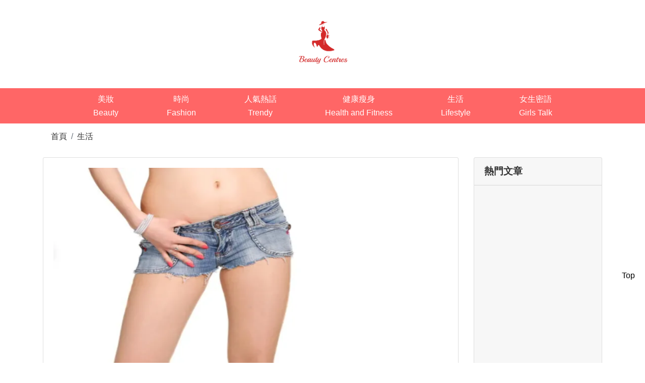

--- FILE ---
content_type: text/html; charset=utf-8
request_url: https://www.beauty-centres.com/Lifestyle/p9.html
body_size: 8520
content:
<!doctype html>
<html lang="zh">
<head><base href="/" target="_top" >
    <!-- Required meta tags -->
    <meta charset="utf-8">
    <meta name="viewport" content="width=device-width, initial-scale=1">
    <title data="categorys">瞭解生活的有趣新聞，過好生活的方方面面</title>
    <meta name="description" content="生活中難免會遇到許多的困難，也有有意思的事情，生活總是充斥著快樂，困難，很多與我們生活息息相關的事物，大家也許平常很少從新聞中看到，在生活板塊裡你就能看到生活的方方面面，小到我們喝的水，大到香港的發展等。"/>
    <link rel="canonical" href="https://www.beauty-centres.com/Lifestyle/" />
    <!-- Bootstrap CSS -->
    <!--<link rel="stylesheet" href="font-awesome/css/font-awesome.min.css">-->
    <link rel="stylesheet" href="css/bootstrap.min.css">
    <link rel="stylesheet" href="css/main.css">
    <link rel="stylesheet" href="css/list.css">
    <link rel="stylesheet" type="text/css" href="//ssl.youfindonline.info/cdn/iframe/fcj.go.css?class=fcj_content&background=none">

<!-- article_language:default --><!-- site_language:default--><meta name="msvalidate.01" content="D3FDEA873D36FEAF6A27C8B95FD6B9CD" />
<meta name="google-site-verification" content="vdcaQNPfPI3IYFP-UDDeOFjx55ScAeRHW0X9t758DlA" />
<meta name="google-site-verification" content="2eGtgANDAeHKDrsNDxYqUIgdklh_K33P33DHy23uzsc" />
<meta name="baidu-site-verification" content="1MQl8MazP2" />
<!-- Global site tag (gtag.js) - Google Analytics -->
<script async src="https://www.googletagmanager.com/gtag/js?id=G-566Z0FLDF0"></script>
<script>
  window.dataLayer = window.dataLayer || [];
  function gtag(){dataLayer.push(arguments);}
  gtag('js', new Date());
  gtag('config', 'G-566Z0FLDF0');
</script></head>
<body><div class="fcms_content">

<header class="header-info">
    <div class="container header-logo">
        <div class="row">
            <div class="col-md-12">
                <h1 class="text-center py-3 zhengLogo">
                    <a href="/"><img src="/media/Beauty-Centres.png" alt="" style="width:135px;"></a>
                </h1>
            </div>
        </div>
    </div>
    <nav class="navbar navbar-expand-lg navbar-light nav-list-hover py-0 header-narbar" style="background-color:#f66;">
        <div class="container">
            <nav class="navbar navbar-light fuLogo">
                <a class="navbar-brand" href="/">
                    <img width="295" height="295" src="/media/Beauty-Centres.png" width="200" class="d-inline-block align-top"  alt="Beauty-Centres" />
                </a>
            </nav>
            <button class="navbar-toggler my-2 justify-content-end" type="button" data-toggle="collapse" data-target="#navbarNavAltMarkup" aria-controls="navbarNavAltMarkup" aria-expanded="false" aria-label="Toggle navigation">
                <span class="navbar-toggler-icon"></span>
            </button>
            <div class="collapse navbar-collapse justify-content-center" id="navbarNavAltMarkup">
                <div class="navbar-nav text-center">
                      <a class="nav-item nav-link text-white px-md-5" href="/Beauty/">美妝<br>Beauty</a>  <a class="nav-item nav-link text-white px-md-5" href="/Fashion/">時尚<br>Fashion</a>  <a class="nav-item nav-link text-white px-md-5" href="/Trendy/">人氣熱話<br>Trendy</a>  <a class="nav-item nav-link text-white px-md-5" href="/Health+and+Fitness/">健康瘦身<br>Health and Fitness</a>  <a class="nav-item nav-link text-white px-md-5" href="/Lifestyle/">生活<br>Lifestyle</a>  <a class="nav-item nav-link text-white px-md-5" href="/Girls+Talk/">女生密語<br>Girls Talk</a>                 </div>
            </div>
        </div>

    </nav>
</header>
<div class="container">
    <nav aria-label="breadcrumb">
        <ol class="breadcrumb bg-white">
            <li class="breadcrumb-item"><a href="/">首頁</a></li>
			            <li class="breadcrumb-item active" aria-current="page"><a href="https://www.beauty-centres.com/Lifestyle/p9.html">生活</a></li>
            		
        </ol>
    </nav>
    
</div>

                
      
                
<section class="mainContent">
    <div class="container">
        <div class="row">
            <div class="col-md-9">
								                <div class="card mb-4">
                    <div class="card-body">
                        <div class="row">
                            <div class="col-md-12">
                                 <div class="img_wap"><a href="/424.html"><img width="784" height="439" class="card-img-top" src="https://china-cms.oss-accelerate.aliyuncs.com/5-640.jpg?x-oss-process=image/resize,m_mfit,w_784,h_439/format,webp" alt="男人也會性冷淡?專家提醒:做好這五件事，可以幫助你重新提到性趣"></a></div>
                                <div class="card-body-mian-info mb-2">
                                    <div class="basicInfo pt-2">
                                        <i class="fa fa-calendar" aria-hidden="true"></i> Sep 23,2016                                        <a href="/author/Vivian/"><i class="fa fa-comments" aria-hidden="true"></i> Vivian</a>
                                    </div>
                                   <h4 class="card-title"><a href="/424.html">男人也會性冷淡?專家提醒:做好這五件事，可以幫助你重新提到性趣</a></h4>
                                    <p class="card-text">性生活是夫妻關系的紐帶。如果性生活不和諧，感情也會受到影響。伴隨著婚姻存續期的延長，許多男人或多或少都會出現性冷淡的情況，在面對妻子的性需求時，感到不知所措，總是逃避。如何解決男人的性冷淡?接下來我們一起來看看。如何解決男人的性冷淡?1.知道男人為什么性冷淡。為了解決男性性冷淡的問題，我們必須知道為...</p>
                                </div>
                            </div>
                        </div>
                    </div>
                    <div class="card-footer text-muted text-center">
                        <a href="/424.html">Read</a>
                    </div>
                </div>
				                <div class="row">
				                    <div class="col-md-6">
                        <div class="card mb-4">
                            <div class="card-body p-0">
                                <div class="img_wap"><a href="/237292.html"><img width="380" height="213" class="card-img-top" src="https://china-cms.oss-accelerate.aliyuncs.com/aac9e0af84932910/31.jpg?x-oss-process=image/resize,m_mfit,w_380,h_213/format,webp" alt="防止毛巾變硬有什么預防措施嗎?" ></a></div>
                                <div class="card-body-mian-info mb-2">
                                    <div class="basicInfo pt-2">
                                       <i class="fa fa-calendar" aria-hidden="true"></i> Sep 13,2021                                        <a href="/author/Deborah/"><i class="fa fa-comments" aria-hidden="true"></i> Deborah</a>
                                    </div>
                                   <h4 class="card-title"><a href="/237292.html">防止毛巾變硬有什么預防措施嗎?</a></h4>
                                    <p class="card-text">說到毛巾，它們可能是我們最熟悉的。畢竟，作為家庭日常生活必需品，毛巾的質量也成為了關鍵。浴巾推薦在我們的印象中，一條質量好的毛巾可以從兩個方面來判斷，一是具有良好的吸水性，二是毛巾在使用過程中非常柔軟。毛巾，為什么越來越硬了?毛巾的柔軟性和吸水性，使用起來非常舒適方便，也是細菌繁殖和隱藏的好地方。不...</p>
                                </div>
                            </div>
                            <div class="card-footer text-muted text-center">
                                <a href="/237292.html">Read</a>
                            </div>
                        </div>
                    </div>
				                    <div class="col-md-6">
                        <div class="card mb-4">
                            <div class="card-body p-0">
                                <div class="img_wap"><a href="/214876.html"><img width="380" height="213" class="card-img-top" src="https://china-cms.oss-accelerate.aliyuncs.com/1fda873ebe6a7400/大家樂集團-4.jpg?x-oss-process=image/resize,m_mfit,w_380,h_213/format,webp" alt="回歸2020年大家樂集團所獲得的成長與教訓" ></a></div>
                                <div class="card-body-mian-info mb-2">
                                    <div class="basicInfo pt-2">
                                       <i class="fa fa-calendar" aria-hidden="true"></i> May 19,2021                                        <a href="/author/Cassie/"><i class="fa fa-comments" aria-hidden="true"></i> Cassie</a>
                                    </div>
                                   <h4 class="card-title"><a href="/214876.html">回歸2020年大家樂集團所獲得的成長與教訓</a></h4>
                                    <p class="card-text">在2020年中，實體業務遭受重大打擊，一切都因為一個罪魁禍首，那就是新冠狀病毒，自出現之後，很多餐飲店備受影響。從香港出生的大家樂集團亦是如此，現在已經進入了2021年，大家樂集團重新站起來了，我們一起來回顧2020年所經歷的一切。瞭解以往大家樂集團的成績大家樂成立於1968年，它是中國最大的中式連...</p>
                                </div>
                            </div>
                            <div class="card-footer text-muted text-center">
                                <a href="/214876.html">Read</a>
                            </div>
                        </div>
                    </div>
				                    <div class="col-md-6">
                        <div class="card mb-4">
                            <div class="card-body p-0">
                                <div class="img_wap"><a href="/177586.html"><img width="380" height="213" class="card-img-top" src="https://china-cms.oss-accelerate.aliyuncs.com/2b5fb1a0c08544ae/realistic-photo-for-about---enterprise-digitalization-(1)-(1).jpg?x-oss-process=image/resize,m_mfit,w_380,h_213/format,webp" alt="企業依靠enterprise digitalization在激烈競爭中脫穎而出" ></a></div>
                                <div class="card-body-mian-info mb-2">
                                    <div class="basicInfo pt-2">
                                       <i class="fa fa-calendar" aria-hidden="true"></i> Feb 20,2019                                        <a href="/author/Vicky/"><i class="fa fa-comments" aria-hidden="true"></i> Vicky</a>
                                    </div>
                                   <h4 class="card-title"><a href="/177586.html">企業依靠enterprise digitalization在激烈競爭中脫穎而出</a></h4>
                                    <p class="card-text">面對著越來越多的同行，不管是材料成本還是用人成本，都在不斷的高漲，很多的企業都在艱難中維持下去。那怎麼樣才可以在激烈的競爭中脫穎而出，成為行業的龍頭企業呢?這不僅僅需要實力，包括在經濟上或者人脈上的附加值，還需要一定的運氣，以及跟上時代的決心。在網路科技的加持之下，如果可以實現enterprise ...</p>
                                </div>
                            </div>
                            <div class="card-footer text-muted text-center">
                                <a href="/177586.html">Read</a>
                            </div>
                        </div>
                    </div>
				                    <div class="col-md-6">
                        <div class="card mb-4">
                            <div class="card-body p-0">
                                <div class="img_wap"><a href="/163729.html"><img width="380" height="213" class="card-img-top" src="https://china-cms.oss-accelerate.aliyuncs.com/507cf8ce39a0e42e/關節帖.png?x-oss-process=image/resize,m_mfit,w_380,h_213/format,webp" alt="風濕性關節炎治療診斷如何提高準確度" loading="lazy"></a></div>
                                <div class="card-body-mian-info mb-2">
                                    <div class="basicInfo pt-2">
                                       <i class="fa fa-calendar" aria-hidden="true"></i> Jul 11,2018                                        <a href="/author/Susan/"><i class="fa fa-comments" aria-hidden="true"></i> Susan</a>
                                    </div>
                                   <h4 class="card-title"><a href="/163729.html">風濕性關節炎治療診斷如何提高準確度</a></h4>
                                    <p class="card-text">在患上風濕性關節炎時，很多人會開始痛苦不已，因為各類關節都會有疼痛感，這些病痛會伴隨一生，為了防止疾病嚴重化，大家會積極採用各種治療方法治療手段。關於風濕性關節炎的治療就得到關注了，作為一個較為嚴重的關節性疾病，很多人在忍受發痛腫脹的時候會想要知道怎麼治療，怎麼診斷準確率高，現在我們一起來瞭解一下風...</p>
                                </div>
                            </div>
                            <div class="card-footer text-muted text-center">
                                <a href="/163729.html">Read</a>
                            </div>
                        </div>
                    </div>
				                    <div class="col-md-6">
                        <div class="card mb-4">
                            <div class="card-body p-0">
                                <div class="img_wap"><a href="/proxy.html"><img width="380" height="213" class="card-img-top" src="https://china-cms.oss-accelerate.aliyuncs.com/0f2c13a493fac404/美容師.jpg?x-oss-process=image/resize,m_mfit,w_380,h_213/format,webp" alt="美容也需要代理人 開創新服務滿足顧客需求" loading="lazy"></a></div>
                                <div class="card-body-mian-info mb-2">
                                    <div class="basicInfo pt-2">
                                       <i class="fa fa-calendar" aria-hidden="true"></i> Mar 22,2017                                        <a href="/author/Qearl/"><i class="fa fa-comments" aria-hidden="true"></i> Qearl</a>
                                    </div>
                                   <h4 class="card-title"><a href="/proxy.html">美容也需要代理人 開創新服務滿足顧客需求</a></h4>
                                    <p class="card-text">　　爲什麽沒有美容師卻擁有代理人，這是因為美容師只能皮膚護理卻無法完善的跟進後續情況。相信很多顧客來到都很好奇，這裡面爲什麽只有代理人，原因就是她們更加的了明白顧客的需求。　　有時女生都喜歡追求永遠、唯一的感覺，特別是感情上，但其他與人生無關主要的事都要多選擇、合心意，例如想同時間要10多個不同牌子...</p>
                                </div>
                            </div>
                            <div class="card-footer text-muted text-center">
                                <a href="/proxy.html">Read</a>
                            </div>
                        </div>
                    </div>
				                    <div class="col-md-6">
                        <div class="card mb-4">
                            <div class="card-body p-0">
                                <div class="img_wap"><a href="/register.html"><img width="380" height="213" class="card-img-top" src="https://china-cms.oss-accelerate.aliyuncs.com/7dcc6c5aa0316ece/香港.jpg?x-oss-process=image/resize,m_mfit,w_380,h_213/format,webp" alt="hongkong company setup 小知識" loading="lazy"></a></div>
                                <div class="card-body-mian-info mb-2">
                                    <div class="basicInfo pt-2">
                                       <i class="fa fa-calendar" aria-hidden="true"></i> Mar 14,2017                                        <a href="/author/Vanessa/"><i class="fa fa-comments" aria-hidden="true"></i> Vanessa</a>
                                    </div>
                                   <h4 class="card-title"><a href="/register.html">hongkong company setup 小知識</a></h4>
                                    <p class="card-text">香港作為聞名全球的自由港經濟港是一座高度繁榮的國際大都市。香港是全球第三金融中心，在全球經濟佔據重要的地位。因而越來越多的人選擇在香港成立自己的公司，因而有必要了解相關知識。 香港經濟以服務為主，尤其旅遊、貿易、運輸、金融等服務佔據服務業的半壁江山。因此，廣大客人在hong kong company...</p>
                                </div>
                            </div>
                            <div class="card-footer text-muted text-center">
                                <a href="/register.html">Read</a>
                            </div>
                        </div>
                    </div>
				                    <div class="col-md-6">
                        <div class="card mb-4">
                            <div class="card-body p-0">
                                <div class="img_wap"><a href="/1051.html"><img width="380" height="213" class="card-img-top" src="https://china-cms.oss-accelerate.aliyuncs.com/4-651.jpg?x-oss-process=image/resize,m_mfit,w_380,h_213/format,webp" alt="懶雞全炸，三步控溫，炸出外觀酥肉嫩雞！" loading="lazy"></a></div>
                                <div class="card-body-mian-info mb-2">
                                    <div class="basicInfo pt-2">
                                       <i class="fa fa-calendar" aria-hidden="true"></i> Nov 14,2016                                        <a href="/author/Diana/"><i class="fa fa-comments" aria-hidden="true"></i> Diana</a>
                                    </div>
                                   <h4 class="card-title"><a href="/1051.html">懶雞全炸，三步控溫，炸出外觀酥肉嫩雞！</a></h4>
                                    <p class="card-text">炸雞腿炸雞翅這些問題都是學生在家做經常吃的炸雞，但只吃雞腿那怎么行，真正的快捷是燒烤食品一整只雞直接炸熟，不用因為擔心外熟裏生，今天的三步判斷火候控制法，教你如何做出一個完美一些炸雞。想必大家對於平時學生在家都很少進行嘗試炸整雞，畢竟有些老師同學只炸雞腿都是外焦裏出血，但是他們看了今天的教程就不用擔...</p>
                                </div>
                            </div>
                            <div class="card-footer text-muted text-center">
                                <a href="/1051.html">Read</a>
                            </div>
                        </div>
                    </div>
				                    <div class="col-md-6">
                        <div class="card mb-4">
                            <div class="card-body p-0">
                                <div class="img_wap"><a href="/425.html"><img width="380" height="213" class="card-img-top" src="https://china-cms.oss-accelerate.aliyuncs.com/6-635.jpg?x-oss-process=image/resize,m_mfit,w_380,h_213/format,webp" alt="如何正確選擇海鮮，記住這些技巧，不要再被騙了!" loading="lazy"></a></div>
                                <div class="card-body-mian-info mb-2">
                                    <div class="basicInfo pt-2">
                                       <i class="fa fa-calendar" aria-hidden="true"></i> Sep 23,2016                                        <a href="/author/Amanda/"><i class="fa fa-comments" aria-hidden="true"></i> Amanda</a>
                                    </div>
                                   <h4 class="card-title"><a href="/425.html">如何正確選擇海鮮，記住這些技巧，不要再被騙了!</a></h4>
                                    <p class="card-text">海鮮營養價值高，對人體生長起著重要作用。但是因為成本，海鮮的價格會很高。如果價格高，一些商販會動歪心眼，賣一些不好的海鮮。這樣大家就要睜大眼睛，看清本質，買到優質的海鮮。首先，當你去海鮮市場的時候，你可以看看。如果你想選擇人流量大的攤位，一般做生意的商販都會想招一些回頭客，不會缺錢，海鮮直送有時候可...</p>
                                </div>
                            </div>
                            <div class="card-footer text-muted text-center">
                                <a href="/425.html">Read</a>
                            </div>
                        </div>
                    </div>
				                 
                </div>

            
                
					<nav aria-label="Page navigation example" class="navigationTT py-3">
        <div class="pageCenter"> <ul class="pagination">
<li class="page-item">
                                    <a class="page-link" href="/Lifestyle/">
                                        Previous
                                    </a>
                                </li>
<li class="page-item"><a class="page-link" href="/Lifestyle/p6.html">6</a></li>
<li class="page-item"><a class="page-link" href="/Lifestyle/p7.html">7</a></li>
<li class="page-item"><a class="page-link" href="/Lifestyle/p8.html">8</a></li>
<li class="page-item"><a class="page-link" href="/Lifestyle/p9.html">9</a></li>
<li class="page-item"><a class="page-link" href="/Lifestyle/p10.html">10</a></li>
 <li class="page-item">
                                    <a class="page-link" href="/Lifestyle/p10.html">
                                        Next
                                    </a>
                                </li>
<li class="active"><a>共77條，第9/10頁</a></li>
</ul>           <!--<ul class="pagination fenye-content">
                            <li class="page-item disabled">
                                <a class="page-link border-0" href="#" aria-label="Previous">
                                    <span aria-hidden="true">«</span>
                                    <span class="sr-only">Previous</span>
                                </a>
                            </li>
                            <li class="page-item"><a class="page-link border-0 active" href="#">1</a></li>
                            <li class="page-item"><a class="page-link border-0" href="#">2</a></li>
                            <li class="page-item"><a class="page-link border-0" href="#">3</a></li>
                            <li class="page-item"><a class="page-link border-0" href="#">4</a></li>
                            <li class="page-item"><a class="page-link border-0" href="#">...</a></li>
                            <li class="page-item">
                                <a class="page-link border-0" href="#" aria-label="Next">
                                    <span aria-hidden="true">»</span>
                                    <span class="sr-only">Next</span>
                                </a>
                            </li>
                        </ul> 
                        --> 
                       
        </div>
      </nav>
       
				
            </div>
            <div class="col-md-3">
                <div class="hotArticleInfo mb-4">
							
                    <div class="card">
                        <div class="card-header">
                            <h2 class="mb-0">熱門文章</h2>
                        </div>
					
                        <div class="card-header">
                            <script async src="https://pagead2.googlesyndication.com/pagead/js/adsbygoogle.js?client=ca-pub-6367743783235280"crossorigin="anonymous"></script>
                           <ins class="adsbygoogle"
                           style="display:block"
                           data-ad-client="ca-pub-6367743783235280"
                           data-ad-slot="9778455976"
                           data-ad-format="auto"
                           data-full-width-responsive="true"></ins>
                           <script>
                           (adsbygoogle = window.adsbygoogle || []).push({});
                           </script>
                        </div>	
						
				                        <div class="card-body p-2">
                            <div class="recommendA-pic"><a href="/421286.html"><img width="238" height="160" class="card-img-top" src="https://china-cms.oss-accelerate.aliyuncs.com/-65.png?x-oss-process=image/resize,m_mfit,w_238,h_160/format,webp" alt="屈臣氏修容產品深度評測：用戶評價以及選擇產品指南" loading="lazy"></a></div>
                            <h5 class="card-title rightSideBar mb-0"><a href="/421286.html">屈臣氏修容產品深度評測：用戶評價以及選擇產品指南</a></h5>
                        </div>
				                    </div>
				                    <div class="card">
                        <div class="card-body p-2">
                             <div class="recommendA-pic"><a href="/418547.html"><img width="238" height="160" class="card-img-top" src="https://china-cms.oss-accelerate.aliyuncs.com/-51.png?x-oss-process=image/resize,m_mfit,w_238,h_160/format,webp" alt="面部按摩器選擇指南：挑選適合自己的產品" loading="lazy"></a></div>
                            <h5 class="card-title rightSideBar mb-0"><a href="/418547.html">面部按摩器選擇指南：挑選適合自己的產品</a></h5>
                        </div>
                    </div>
				                    <div class="card">
                        <div class="card-body p-2">
                             <div class="recommendA-pic"><a href="/509630.html"><img width="238" height="160" class="card-img-top" src="https://china-cms.oss-accelerate.aliyuncs.com/4cb55f249709b5ce/ef5bb019574179402c2ff713a1a88b54.png?x-oss-process=image/resize,m_mfit,w_238,h_160/format,webp" alt="MIOGGI Thermage ®FLX 有冇用？一次改善皮膚鬆弛" loading="lazy"></a></div>
                            <h5 class="card-title rightSideBar mb-0"><a href="/509630.html">MIOGGI Thermage ®FLX 有冇用？一次改善皮膚鬆弛</a></h5>
                        </div>
                    </div>
				                    <div class="card">
                        <div class="card-body p-2">
                             <div class="recommendA-pic"><a href="/589974.html"><img width="238" height="160" class="card-img-top" src="https://china-cms.oss-accelerate.aliyuncs.com/db08aa88d0caa5dc/2025.5.14-3.2.jpeg?x-oss-process=image/resize,m_mfit,w_238,h_160/format,webp" alt="過期面膜可以用嗎?過期先别急着扔!" loading="lazy"></a></div>
                            <h5 class="card-title rightSideBar mb-0"><a href="/589974.html">過期面膜可以用嗎?過期先别急着扔!</a></h5>
                        </div>
                    </div>
				                    <div class="card">
                        <div class="card-body p-2">
                             <div class="recommendA-pic"><a href="/516055.html"><img width="238" height="160" class="card-img-top" src="https://china-cms.oss-accelerate.aliyuncs.com/f32c07c3b6862550/12.13-4.1.jpeg?x-oss-process=image/resize,m_mfit,w_238,h_160/format,webp" alt="美容產品空瓶記：分享大家最愛的護膚產品" loading="lazy"></a></div>
                            <h5 class="card-title rightSideBar mb-0"><a href="/516055.html">美容產品空瓶記：分享大家最愛的護膚產品</a></h5>
                        </div>
                    </div>
				                   
                </div>
				
				<div class="newsArticleInfo mb-4">
					<div class="card">
                        <div class="card-header">
                            <h2 class="mb-0">好文推薦</h2>
                        </div>
												                        <div class="card-body p-0">
                            <div class="p-2 news-part-info">
                                <figure class="news-part mb-0">
                                    <div class="img_wap"><a href="/326005.html"><img width="238" height="133" class="card-img-top" src="https://china-cms.oss-accelerate.aliyuncs.com/ba782e3222657ff2/realistic-photo-for-acne-mark-removal-products-for-face-(1)-(1)-(1).jpg?x-oss-process=image/resize,m_mfit,w_238,h_133/format,webp" alt="消滅痘印其實比你想得更容易，去痘印产品推介" loading="lazy"></a></div>
                                    <div class="figure-timeInfo">
                                        <span class="date">Dec 2023</span>
                                        <span class="deperate mx-1"></span>
                                        <span class="number">07</span>
                                    </div>
                                </figure>
                                <h5 class="card-title rightSideBar mb-0"><a href="/326005.html">消滅痘印其實比你想得更容易，去痘印产品推介</a></h5>
                            </div>
                        </div>
						                        <div class="card-body p-0">
                            <div class="p-2 news-part-info">
                                <figure class="news-part mb-0">
                                    <div class="img_wap"><a href="/252376.html"><img width="238" height="133" class="card-img-top" src="https://china-cms.oss-accelerate.aliyuncs.com/20b4ce0978994e90/13.jpeg?x-oss-process=image/resize,m_mfit,w_238,h_133/format,webp" alt="別再去外邊給孩子買漢堡包了，教你在家裏輕輕松松做更健康和可口的漢堡" loading="lazy"></a></div>
                                    <div class="figure-timeInfo">
                                        <span class="date">Feb 2022</span>
                                        <span class="deperate mx-1"></span>
                                        <span class="number">23</span>
                                    </div>
                                </figure>
                                <h5 class="card-title rightSideBar mb-0"><a href="/252376.html">別再去外邊給孩子買漢堡包了，教你在家裏輕輕松松做更健康和可口的漢堡</a></h5>
                            </div>
                        </div>
						                        <div class="card-body p-0">
                            <div class="p-2 news-part-info">
                                <figure class="news-part mb-0">
                                    <div class="img_wap"><a href="/264504.html"><img width="238" height="133" class="card-img-top" src="https://china-cms.oss-accelerate.aliyuncs.com/66-3.jpg?x-oss-process=image/resize,m_mfit,w_238,h_133/format,webp" alt="點讀筆推薦是否有必要？點讀筆的應用價值有哪些？" loading="lazy"></a></div>
                                    <div class="figure-timeInfo">
                                        <span class="date">Aug 2022</span>
                                        <span class="deperate mx-1"></span>
                                        <span class="number">11</span>
                                    </div>
                                </figure>
                                <h5 class="card-title rightSideBar mb-0"><a href="/264504.html">點讀筆推薦是否有必要？點讀筆的應用價值有哪些？</a></h5>
                            </div>
                        </div>
						                        <div class="card-body p-0">
                            <div class="p-2 news-part-info">
                                <figure class="news-part mb-0">
                                    <div class="img_wap"><a href="/378087.html"><img width="238" height="133" class="card-img-top" src="https://china-cms.oss-accelerate.aliyuncs.com/-10.png?x-oss-process=image/resize,m_mfit,w_238,h_133/format,webp" alt="女巫公主慧慧準唔準？通靈者用占卜準確靈通預測未來" loading="lazy"></a></div>
                                    <div class="figure-timeInfo">
                                        <span class="date">May 2024</span>
                                        <span class="deperate mx-1"></span>
                                        <span class="number">02</span>
                                    </div>
                                </figure>
                                <h5 class="card-title rightSideBar mb-0"><a href="/378087.html">女巫公主慧慧準唔準？通靈者用占卜準確靈通預測未來</a></h5>
                            </div>
                        </div>
						                        <div class="card-body p-0">
                            <div class="p-2 news-part-info">
                                <figure class="news-part mb-0">
                                    <div class="img_wap"><a href="/326357.html"><img width="238" height="133" class="card-img-top" src="https://china-cms.oss-accelerate.aliyuncs.com/5219736dfc7bbf22/realistic-photo-for-body-scrub-(1)-(1).jpg?x-oss-process=image/resize,m_mfit,w_238,h_133/format,webp" alt="磨砂膏推介不知道選擇哪種好?這些作用功效不可忽視" loading="lazy"></a></div>
                                    <div class="figure-timeInfo">
                                        <span class="date">Dec 2023</span>
                                        <span class="deperate mx-1"></span>
                                        <span class="number">11</span>
                                    </div>
                                </figure>
                                <h5 class="card-title rightSideBar mb-0"><a href="/326357.html">磨砂膏推介不知道選擇哪種好?這些作用功效不可忽視</a></h5>
                            </div>
                        </div>
						                    </div>
				</div>
                <!-- 
 -->
				
                <div class="tagsInfo mb-4">
                    
                </div>
               
            </div>
        </div>
    </div>
</section>
<footer class="footerInfo mt-5">
    <div class="container">
        <div class="row py-5 footerArticle">
            <div class="col-md-4">
                <h4>你可能會喜歡</h4>
                <div class="footer-underline mb-4"></div>
                <ul class="sb_menu pl-3 mb-0">
				                  
                </ul>
            </div>
            <div class="col-md-2"></div>
        
            <div class="col-md-4">
                <div class="footerArticle">
                         <h4>熱門標籤</h4>
                    </div>
                                                                                                    <a class="TagItem" href="/tag/體脂率檢測技術/">體脂率檢測技術</a>
                                                                                <a class="TagItem" href="/tag/DIY/">DIY</a>
                                                                                <a class="TagItem" href="/tag/眼部按摩/">眼部按摩</a>
                                                                                <a class="TagItem" href="/tag/保濕潔面乳/">保濕潔面乳</a>
                                                                                <a class="TagItem" href="/tag/辣木的功效/">辣木的功效</a>
                                                                                <a class="TagItem" href="/tag/止汗劑副作用/">止汗劑副作用</a>
                                                                                <a class="TagItem" href="/tag/斑禿鬼剃頭/">斑禿鬼剃頭</a>
                                                                                <a class="TagItem" href="/tag/老火湯膽固醇/">老火湯膽固醇</a>
                                                                                <a class="TagItem" href="/tag/信用卡支付提供商/">信用卡支付提供商</a>
                                                                                <a class="TagItem" href="/tag/Pmp 香港/">Pmp 香港</a>
                                                                                <a class="TagItem" href="/tag/辣木葉減肥/">辣木葉減肥</a>
                                                                                <a class="TagItem" href="/tag/預防狗狗白內障/">預防狗狗白內障</a>
                                                                        </div>
        </div>
    </div>
      <p class="text-center copyRight py-2">COPYRIGHT 2026 BEAUTY-CENTRES. ALL RIGHTS RESERVED.</p>
</footer>
<div class="gototop">
    <a href="/" class="js-gotop">
        Top <i class="fa fa-arrow-up" aria-hidden="true"></i>
    </a>
</div>



<!-- jQuery first, then Popper.js, then Bootstrap JS -->
<script src="js/jquery.min.js"></script>
<!--<script src="js/main.js"></script>-->
<script src="js/jquery.slim.min.js"></script>
<script src="js/popper.min.js"></script>
<script src="js/bootstrap.min.js"></script>
</div><script>if((document.createElement("canvas").toDataURL("image/webp").indexOf("data:image/webp")!==0)){if(document.getElementsByTagName("img")){for(var k in document.getElementsByTagName("img")){if(typeof(document.getElementsByTagName("img")[k])=="object"&&document.getElementsByTagName("img")[k].hasAttributes("src")){document.getElementsByTagName("img")[k].setAttribute("src",document.getElementsByTagName("img")[k].getAttribute("src").replace("/format,webp",""));}}}}</script></body>
<script>
    jQuery(document).ready(function($){
       let timer = setInterval(function(){
            if($('#aswift_1_host')){
                if($('#aswift_1_host').attr('aria-label')){
                    $('#aswift_1_host').removeAttr('aria-label');
                    $('#aswift_1').attr('aria-label','Advertisement');
                    clearInterval(timer);
                }
        }
        },100);
    })
    function dynamicLoadJS(url) {
      var script = document.createElement("script");
      script.type = "text/javascript";
      script.src = url;
      document.getElementsByTagName("head")[0].appendChild(script);
    }
    function dynamicLoadCSS(url) {
      var style = document.createElement("link");
      style.type = "text/css";
      style.src = url;
      style.rel = "stylesheet";
      document.getElementsByTagName("head")[0].appendChild(style);
    }
    window.addEventListener("scroll", loadScripts);
    
    function loadScripts() {
    dynamicLoadCSS("font-awesome/css/font-awesome.min.css");
      window.removeEventListener("scroll", loadScripts);
    }
</script>
</html>

--- FILE ---
content_type: text/html; charset=utf-8
request_url: https://www.google.com/recaptcha/api2/aframe
body_size: 249
content:
<!DOCTYPE HTML><html><head><meta http-equiv="content-type" content="text/html; charset=UTF-8"></head><body><script nonce="0hzosPYf8uHvxLO1L4ZZCg">/** Anti-fraud and anti-abuse applications only. See google.com/recaptcha */ try{var clients={'sodar':'https://pagead2.googlesyndication.com/pagead/sodar?'};window.addEventListener("message",function(a){try{if(a.source===window.parent){var b=JSON.parse(a.data);var c=clients[b['id']];if(c){var d=document.createElement('img');d.src=c+b['params']+'&rc='+(localStorage.getItem("rc::a")?sessionStorage.getItem("rc::b"):"");window.document.body.appendChild(d);sessionStorage.setItem("rc::e",parseInt(sessionStorage.getItem("rc::e")||0)+1);localStorage.setItem("rc::h",'1768971432846');}}}catch(b){}});window.parent.postMessage("_grecaptcha_ready", "*");}catch(b){}</script></body></html>

--- FILE ---
content_type: text/css
request_url: https://www.beauty-centres.com/css/main.css
body_size: 1532
content:
/*------public header--------*/
/*public*/
@font-face {
    font-family: Montserrat-Regular;
    src: url("../font-awesome/fonts/Montserrat-Regular.ttf") format("opentype");
}
@font-face {
    font-family: Lato;
    src: url("../font-awesome/fonts/Lato-Light.ttf") format("opentype");
}
body {
    background-color: #fff;
    color: #212529;
    -webkit-font-smoothing: antialiased;
    text-rendering: auto;
    word-wrap: break-word;
    font-family: "Lato-Light.ttf",sans-serif;
    font-size: 1rem;
    line-height:1.7;
}
a{
    text-decoration: none;
    color: #333333;
}
a:hover{
    text-decoration: none;
    color:rgba(0,0,0,.6);
}
ul{
    list-style: none;
}
h1{
    font-size: 1.5rem;
}
h2{
    font-size:1.2rem;
    font-weight: bold;
}
h3{
    font-size:17px;
    font-weight: bold;
}
h4{
    font-size:16px;
    font-weight: bold;
}

h5{
    font-size: 1rem;
    font-weight: bold;
}
h1,h2,h3,h4,h5{
    color: #333;
    line-height: 1.6em;
}


/**/
.nav-list-hover{
    background: #f66;
}
.nav-list-hover .navbar-collapse .navbar-nav a:hover{
    background: #f66;
}
.advertisePic{
    height: 6rem;
    overflow: hidden;
}
.advertisePic img{
    width: 100%;
}


.img_wap{
    padding-bottom: 56%;
    width: 100%;
    position: relative;
}

.img_wap img{
    width: 100%;
    height: 100%;
    position: absolute;
    top: 0;
    left: 0;
}

.img_wap .figure-caption {
    position: absolute;
    bottom: 0;
    left: 0;
    width: 100%;
}
.figure-timeInfo{
    font-size: 0.5rem;
    background: -webkit-linear-gradient(top, rgba(25,35,45,0) 0%,rgb(255, 102, 102) 100%);
    background: linear-gradient(to bottom, rgba(25,35,45,0) 0%,rgb(255, 102, 102) 100%);
}
.figure-timeInfo .date{
    width: 2.3rem;
    display: inline-block;
    text-align: right;
    line-height: 16px;
}
.figure-timeInfo .number{
    font-size: 1.8rem;
}
.figure-timeInfo .deperate{
    width: 1px;
    height: 25px;
    background: #ffffff;
    display: inline-block;
}
.figure-articleInfo{
    background:#f66;
    max-height: 37px;
    overflow: hidden;
}
.figure-articleInfo.two{
    opacity: 0.7;
    max-height: 5.3rem;
    overflow: hidden;
}
.figure-caption .bg-danger{
    line-height: 0;
}
.card-header .view{
    font-size: 0.8rem;
}
.basicInfo a{
    font-size: 0.8rem;
    color:#999;
}
.card-body-mian-info .card-title{
    max-height: 2rem;
    overflow: hidden;
}
.card-body-mian-info .card-text{
    overflow: hidden;
    text-overflow: ellipsis;
    display: -webkit-box;
    -webkit-line-clamp: 3;
    -webkit-box-orient: vertical;
}
.leftSiderInfo .img_wap{
    width: 7rem;
    padding-bottom: 0;
}
.leftSiderInfo .img_wap img{
    height: auto;
}
.media-body .basicInfo{
    line-height: 0;
}
.leftSiderInfo .card-title{
    max-height: 3.2rem;
    overflow: hidden;
}
.news-part{
    position: relative;
}
.news-part .figure-timeInfo{
    position: absolute;
    bottom: 0;
    left: 0;
    width: 100%;
    color:#fff;
}
.news-part-info .card-body h3,.news-part-info .newsTxt{
    overflow: hidden;
    text-overflow: ellipsis;
    display: -webkit-box;
    -webkit-line-clamp:2;
    -webkit-box-orient: vertical;
}
.news-part-info .newsTxt{
    -webkit-line-clamp:4;
}
.recommendA-pic{
    height: 10rem;
    vertical-align: middle;
    position: relative;
    overflow: hidden;
    width: 100%;
}
.recommendA-pic img{
    object-fit: cover;
    height: auto!important;
    width: 100%;
    min-height: 100%;
    position: absolute;
    top: 50%;
    left: 50%;
    -webkit-transform: perspective(1px) translate(-50%,-50%);
    -ms-transform: translate(-50%,-50%);
    transform: perspective(1px) translate(-50%,-50%);
}
.rightSideBar{
    max-height: 5rem;
    overflow: hidden;
}
.sb_menu{
    list-style: disc;
}
@media (max-width: 768px) {
    .sb_menu.two li{
        border-bottom: 1px solid #ccc;
    }
}

.bg-con ul{
    height: auto;
    overflow: hidden;
}
.bg-con ul li{
    float: left;
}
.bg-con ul li a{
    border: 1px solid #ddd;
    line-height: 28px;
    color: #666;
    padding: 0 10px;
    font-size: 12px;
    margin: 0 3px 3px 0;
    display: inline-block;
}
.footerInfo{
    background: rgb(255, 102, 102);
}
.footerInfo a,.footerInfo h4{
    color: #fff;
}
.footerArticle ul li{
    color: #fff;
}
.footer-pic img{
    display: inline-block;
    width: 100%;
}
.footer-underline{
    width:3rem;
    height: 1px;
    background: red;
}
.copyRight{
    background: #262b32;
}
.gototop {
    bottom: 10rem;
    right: 1.25rem;
    z-index: 999;
    position: fixed;
}
.gototop a{
    color:#000;
}
.detailsPic img{
    width: 100%;
}
.details-tags{
    list-style: disc;
}
.post-tags a {
    border: 1px solid #ccc;
    color: #666!important;
    display: inline-block;
    font-family: soleil,sans-serif;
    font-size: 11px;
    line-height: 1em;
    margin: 0 3px 10px;
    padding: 9px 13px 10px;
    text-transform: uppercase;
}
.chevron-rowInfo i.fa{
    color:#333;
    font-size: 2rem;
}
.chevron-rowInfo{
    opacity: 1;
}
.chevron-rowInfo.one{
    justify-content:flex-start;
}
.chevron-rowInfo.two{
    justify-content:flex-end;
}
.carousel-contentInfo{
    max-height: 1.8rem;
    overflow: hidden;
}
.tagsInfo .list-group-item.active{
    background: rgba(0,0,0,.03);
    border: 1px solid rgba(0,0,0,.125);
}
.zhengLogo{
    display: block;
}

@media (max-width: 992px) {
    .fuLogo{
        display: block;
    }
    .zhengLogo{
        display: none;
    }
}
@media (min-width: 993px){
    .fuLogo{
        display: none;
    }
}
.header-narbar .navbar-nav .nav-link.active{
    background: #be3434;
}
.listPageInfo{
    width: 100%;
    text-align: center;
}
.listPageInfo nav{
    display: inline-block;
}
.bd-example {
    position: relative;
    padding: 1rem;
    margin: 1rem -15px 0;
}
@media (min-width: 576px){
    .bd-example {
        padding: 1.5rem;
        margin-right: 0;
        margin-left: 0;
    }
}
.bd-example .colList{
    padding-top: .75rem;
    padding-bottom: .75rem;
    background-color: rgba(0,0,0,.03);;
    border: 1px solid rgba(0,0,0,.2);

}

/*.card-body img{
    max-width:calc(100% - 20px)
}*/

--- FILE ---
content_type: text/css
request_url: https://www.beauty-centres.com/css/list.css
body_size: 153
content:
/*------public header--------*/
/*public*/

.pagination{
    align-items：center; 
    justify-content:center;
}
/*.pagination .active{
    text-indent: -9999px;
}*/

.page-item:first-child.active .page-link{
    background:none;
    text-indent: 0;
    /*text-indent: -9999px;*/
}

.page-item:first-child .page-link {
    display:block;
    background:url(/media/2.png) no-repeat 50% 50%;
    text-indent: -9999px;
    margin-right:30px;
}
.pagination li:nth-last-child(2) .page-link{
    display:block;
    background:url(/media/1.png) no-repeat 50% 50%;
    text-indent: -9999px;
    margin-left:30px;
}
.page-link{
    border:none;
    color:#333;
    font-weight:bold;
    margin:0 16px;
}
.col-md-6 .card{
    padding:8px;
}